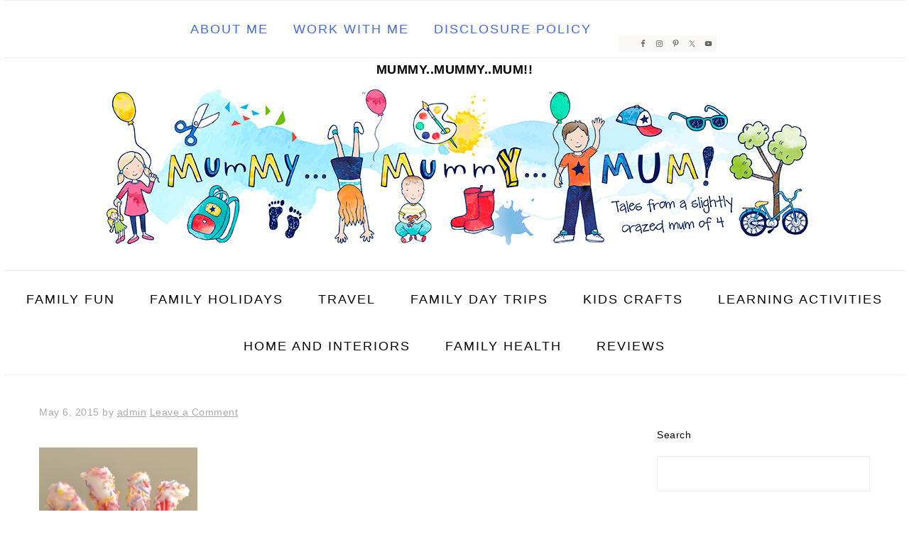

--- FILE ---
content_type: text/html; charset=UTF-8
request_url: https://www.mummymummymum.com/making-a-party-extra-special-balloon-time/dsc_0030-8/
body_size: 16952
content:
<!DOCTYPE html>
<html lang="en-GB">
<head >
<meta charset="UTF-8" />
<meta name="viewport" content="width=device-width, initial-scale=1" />
<meta name='robots' content='index, follow, max-image-preview:large, max-snippet:-1, max-video-preview:-1' />

	<!-- This site is optimized with the Yoast SEO plugin v26.7 - https://yoast.com/wordpress/plugins/seo/ -->
	<link rel="canonical" href="https://www.mummymummymum.com/making-a-party-extra-special-balloon-time/dsc_0030-8/" />
	<meta property="og:locale" content="en_GB" />
	<meta property="og:type" content="article" />
	<meta property="og:url" content="https://www.mummymummymum.com/making-a-party-extra-special-balloon-time/dsc_0030-8/" />
	<meta property="og:site_name" content="Mummy..Mummy..MUM!!" />
	<meta property="article:publisher" content="https://www.facebook.com/mummymummymum" />
	<meta property="article:modified_time" content="2015-05-06T10:09:22+00:00" />
	<meta property="og:image" content="https://www.mummymummymum.com/making-a-party-extra-special-balloon-time/dsc_0030-8" />
	<meta property="og:image:width" content="476" />
	<meta property="og:image:height" content="640" />
	<meta property="og:image:type" content="image/jpeg" />
	<meta name="twitter:card" content="summary_large_image" />
	<meta name="twitter:site" content="@emvanstone" />
	<script type="application/ld+json" class="yoast-schema-graph">{"@context":"https://schema.org","@graph":[{"@type":"WebPage","@id":"https://www.mummymummymum.com/making-a-party-extra-special-balloon-time/dsc_0030-8/","url":"https://www.mummymummymum.com/making-a-party-extra-special-balloon-time/dsc_0030-8/","name":"","isPartOf":{"@id":"https://www.mummymummymum.com/#website"},"primaryImageOfPage":{"@id":"https://www.mummymummymum.com/making-a-party-extra-special-balloon-time/dsc_0030-8/#primaryimage"},"image":{"@id":"https://www.mummymummymum.com/making-a-party-extra-special-balloon-time/dsc_0030-8/#primaryimage"},"thumbnailUrl":"https://www.mummymummymum.com/wp-content/uploads/2015/05/DSC_0030.jpg","datePublished":"2015-05-06T10:06:09+00:00","dateModified":"2015-05-06T10:09:22+00:00","breadcrumb":{"@id":"https://www.mummymummymum.com/making-a-party-extra-special-balloon-time/dsc_0030-8/#breadcrumb"},"inLanguage":"en-GB","potentialAction":[{"@type":"ReadAction","target":["https://www.mummymummymum.com/making-a-party-extra-special-balloon-time/dsc_0030-8/"]}]},{"@type":"ImageObject","inLanguage":"en-GB","@id":"https://www.mummymummymum.com/making-a-party-extra-special-balloon-time/dsc_0030-8/#primaryimage","url":"https://www.mummymummymum.com/wp-content/uploads/2015/05/DSC_0030.jpg","contentUrl":"https://www.mummymummymum.com/wp-content/uploads/2015/05/DSC_0030.jpg","width":476,"height":640},{"@type":"BreadcrumbList","@id":"https://www.mummymummymum.com/making-a-party-extra-special-balloon-time/dsc_0030-8/#breadcrumb","itemListElement":[{"@type":"ListItem","position":1,"name":"Home","item":"https://www.mummymummymum.com/"},{"@type":"ListItem","position":2,"name":"Making a party extra special with Balloon Time","item":"https://www.mummymummymum.com/making-a-party-extra-special-balloon-time/"}]},{"@type":"WebSite","@id":"https://www.mummymummymum.com/#website","url":"https://www.mummymummymum.com/","name":"Mummy..Mummy..MUM!!","description":"Play, learning and life with four children!","potentialAction":[{"@type":"SearchAction","target":{"@type":"EntryPoint","urlTemplate":"https://www.mummymummymum.com/?s={search_term_string}"},"query-input":{"@type":"PropertyValueSpecification","valueRequired":true,"valueName":"search_term_string"}}],"inLanguage":"en-GB"}]}</script>
	<!-- / Yoast SEO plugin. -->


<link rel='dns-prefetch' href='//fonts.googleapis.com' />
<link href='https://fonts.gstatic.com' crossorigin rel='preconnect' />
<link rel="alternate" type="application/rss+xml" title="Mummy..Mummy..MUM!! &raquo; Feed" href="https://www.mummymummymum.com/feed/" />
<link rel="alternate" type="application/rss+xml" title="Mummy..Mummy..MUM!! &raquo; Comments Feed" href="https://www.mummymummymum.com/comments/feed/" />
<link rel="alternate" type="application/rss+xml" title="Mummy..Mummy..MUM!! &raquo;  Comments Feed" href="https://www.mummymummymum.com/making-a-party-extra-special-balloon-time/dsc_0030-8/feed/" />
<link rel="alternate" title="oEmbed (JSON)" type="application/json+oembed" href="https://www.mummymummymum.com/wp-json/oembed/1.0/embed?url=https%3A%2F%2Fwww.mummymummymum.com%2Fmaking-a-party-extra-special-balloon-time%2Fdsc_0030-8%2F" />
<link rel="alternate" title="oEmbed (XML)" type="text/xml+oembed" href="https://www.mummymummymum.com/wp-json/oembed/1.0/embed?url=https%3A%2F%2Fwww.mummymummymum.com%2Fmaking-a-party-extra-special-balloon-time%2Fdsc_0030-8%2F&#038;format=xml" />
<style id='wp-img-auto-sizes-contain-inline-css' type='text/css'>
img:is([sizes=auto i],[sizes^="auto," i]){contain-intrinsic-size:3000px 1500px}
/*# sourceURL=wp-img-auto-sizes-contain-inline-css */
</style>
<link rel='stylesheet' id='genesis-simple-share-plugin-css-css' href='https://www.mummymummymum.com/wp-content/plugins/genesis-simple-share/assets/css/share.min.css?ver=0.1.0' type='text/css' media='all' />
<link rel='stylesheet' id='genesis-simple-share-genericons-css-css' href='https://www.mummymummymum.com/wp-content/plugins/genesis-simple-share/assets/css/genericons.min.css?ver=0.1.0' type='text/css' media='all' />
<link rel='stylesheet' id='foodie-pro-theme-css' href='https://www.mummymummymum.com/wp-content/themes/foodiepro-v430/style.css?ver=4.3.0' type='text/css' media='all' />
<style id='foodie-pro-theme-inline-css' type='text/css'>
body, .site-description, .sidebar .featured-content .entry-title{font-family:"Muli","Helvetica Neue",sans-serif;font-size:18px;}.genesis-nav-menu{font-family:"Karla","Helvetica Neue",sans-serif;}h1, h2, h3, h4, h5, h6, .site-title, .entry-title, .widgettitle{font-family:"Karla","Helvetica Neue",sans-serif;font-weight:600;}.entry-title{font-family:"Karla","Helvetica Neue",sans-serif;}.button, .button-secondary, button, input[type="button"], input[type="reset"], input[type="submit"], a.more-link, .more-from-category a{font-family:"Karla","Helvetica Neue",sans-serif;}
/*# sourceURL=foodie-pro-theme-inline-css */
</style>
<style id='wp-block-library-inline-css' type='text/css'>
:root{--wp-block-synced-color:#7a00df;--wp-block-synced-color--rgb:122,0,223;--wp-bound-block-color:var(--wp-block-synced-color);--wp-editor-canvas-background:#ddd;--wp-admin-theme-color:#007cba;--wp-admin-theme-color--rgb:0,124,186;--wp-admin-theme-color-darker-10:#006ba1;--wp-admin-theme-color-darker-10--rgb:0,107,160.5;--wp-admin-theme-color-darker-20:#005a87;--wp-admin-theme-color-darker-20--rgb:0,90,135;--wp-admin-border-width-focus:2px}@media (min-resolution:192dpi){:root{--wp-admin-border-width-focus:1.5px}}.wp-element-button{cursor:pointer}:root .has-very-light-gray-background-color{background-color:#eee}:root .has-very-dark-gray-background-color{background-color:#313131}:root .has-very-light-gray-color{color:#eee}:root .has-very-dark-gray-color{color:#313131}:root .has-vivid-green-cyan-to-vivid-cyan-blue-gradient-background{background:linear-gradient(135deg,#00d084,#0693e3)}:root .has-purple-crush-gradient-background{background:linear-gradient(135deg,#34e2e4,#4721fb 50%,#ab1dfe)}:root .has-hazy-dawn-gradient-background{background:linear-gradient(135deg,#faaca8,#dad0ec)}:root .has-subdued-olive-gradient-background{background:linear-gradient(135deg,#fafae1,#67a671)}:root .has-atomic-cream-gradient-background{background:linear-gradient(135deg,#fdd79a,#004a59)}:root .has-nightshade-gradient-background{background:linear-gradient(135deg,#330968,#31cdcf)}:root .has-midnight-gradient-background{background:linear-gradient(135deg,#020381,#2874fc)}:root{--wp--preset--font-size--normal:16px;--wp--preset--font-size--huge:42px}.has-regular-font-size{font-size:1em}.has-larger-font-size{font-size:2.625em}.has-normal-font-size{font-size:var(--wp--preset--font-size--normal)}.has-huge-font-size{font-size:var(--wp--preset--font-size--huge)}.has-text-align-center{text-align:center}.has-text-align-left{text-align:left}.has-text-align-right{text-align:right}.has-fit-text{white-space:nowrap!important}#end-resizable-editor-section{display:none}.aligncenter{clear:both}.items-justified-left{justify-content:flex-start}.items-justified-center{justify-content:center}.items-justified-right{justify-content:flex-end}.items-justified-space-between{justify-content:space-between}.screen-reader-text{border:0;clip-path:inset(50%);height:1px;margin:-1px;overflow:hidden;padding:0;position:absolute;width:1px;word-wrap:normal!important}.screen-reader-text:focus{background-color:#ddd;clip-path:none;color:#444;display:block;font-size:1em;height:auto;left:5px;line-height:normal;padding:15px 23px 14px;text-decoration:none;top:5px;width:auto;z-index:100000}html :where(.has-border-color){border-style:solid}html :where([style*=border-top-color]){border-top-style:solid}html :where([style*=border-right-color]){border-right-style:solid}html :where([style*=border-bottom-color]){border-bottom-style:solid}html :where([style*=border-left-color]){border-left-style:solid}html :where([style*=border-width]){border-style:solid}html :where([style*=border-top-width]){border-top-style:solid}html :where([style*=border-right-width]){border-right-style:solid}html :where([style*=border-bottom-width]){border-bottom-style:solid}html :where([style*=border-left-width]){border-left-style:solid}html :where(img[class*=wp-image-]){height:auto;max-width:100%}:where(figure){margin:0 0 1em}html :where(.is-position-sticky){--wp-admin--admin-bar--position-offset:var(--wp-admin--admin-bar--height,0px)}@media screen and (max-width:600px){html :where(.is-position-sticky){--wp-admin--admin-bar--position-offset:0px}}

/*# sourceURL=wp-block-library-inline-css */
</style><style id='wp-block-heading-inline-css' type='text/css'>
h1:where(.wp-block-heading).has-background,h2:where(.wp-block-heading).has-background,h3:where(.wp-block-heading).has-background,h4:where(.wp-block-heading).has-background,h5:where(.wp-block-heading).has-background,h6:where(.wp-block-heading).has-background{padding:1.25em 2.375em}h1.has-text-align-left[style*=writing-mode]:where([style*=vertical-lr]),h1.has-text-align-right[style*=writing-mode]:where([style*=vertical-rl]),h2.has-text-align-left[style*=writing-mode]:where([style*=vertical-lr]),h2.has-text-align-right[style*=writing-mode]:where([style*=vertical-rl]),h3.has-text-align-left[style*=writing-mode]:where([style*=vertical-lr]),h3.has-text-align-right[style*=writing-mode]:where([style*=vertical-rl]),h4.has-text-align-left[style*=writing-mode]:where([style*=vertical-lr]),h4.has-text-align-right[style*=writing-mode]:where([style*=vertical-rl]),h5.has-text-align-left[style*=writing-mode]:where([style*=vertical-lr]),h5.has-text-align-right[style*=writing-mode]:where([style*=vertical-rl]),h6.has-text-align-left[style*=writing-mode]:where([style*=vertical-lr]),h6.has-text-align-right[style*=writing-mode]:where([style*=vertical-rl]){rotate:180deg}
/*# sourceURL=https://www.mummymummymum.com/wp-includes/blocks/heading/style.min.css */
</style>
<style id='wp-block-latest-posts-inline-css' type='text/css'>
.wp-block-latest-posts{box-sizing:border-box}.wp-block-latest-posts.alignleft{margin-right:2em}.wp-block-latest-posts.alignright{margin-left:2em}.wp-block-latest-posts.wp-block-latest-posts__list{list-style:none}.wp-block-latest-posts.wp-block-latest-posts__list li{clear:both;overflow-wrap:break-word}.wp-block-latest-posts.is-grid{display:flex;flex-wrap:wrap}.wp-block-latest-posts.is-grid li{margin:0 1.25em 1.25em 0;width:100%}@media (min-width:600px){.wp-block-latest-posts.columns-2 li{width:calc(50% - .625em)}.wp-block-latest-posts.columns-2 li:nth-child(2n){margin-right:0}.wp-block-latest-posts.columns-3 li{width:calc(33.33333% - .83333em)}.wp-block-latest-posts.columns-3 li:nth-child(3n){margin-right:0}.wp-block-latest-posts.columns-4 li{width:calc(25% - .9375em)}.wp-block-latest-posts.columns-4 li:nth-child(4n){margin-right:0}.wp-block-latest-posts.columns-5 li{width:calc(20% - 1em)}.wp-block-latest-posts.columns-5 li:nth-child(5n){margin-right:0}.wp-block-latest-posts.columns-6 li{width:calc(16.66667% - 1.04167em)}.wp-block-latest-posts.columns-6 li:nth-child(6n){margin-right:0}}:root :where(.wp-block-latest-posts.is-grid){padding:0}:root :where(.wp-block-latest-posts.wp-block-latest-posts__list){padding-left:0}.wp-block-latest-posts__post-author,.wp-block-latest-posts__post-date{display:block;font-size:.8125em}.wp-block-latest-posts__post-excerpt,.wp-block-latest-posts__post-full-content{margin-bottom:1em;margin-top:.5em}.wp-block-latest-posts__featured-image a{display:inline-block}.wp-block-latest-posts__featured-image img{height:auto;max-width:100%;width:auto}.wp-block-latest-posts__featured-image.alignleft{float:left;margin-right:1em}.wp-block-latest-posts__featured-image.alignright{float:right;margin-left:1em}.wp-block-latest-posts__featured-image.aligncenter{margin-bottom:1em;text-align:center}
/*# sourceURL=https://www.mummymummymum.com/wp-includes/blocks/latest-posts/style.min.css */
</style>
<style id='wp-block-search-inline-css' type='text/css'>
.wp-block-search__button{margin-left:10px;word-break:normal}.wp-block-search__button.has-icon{line-height:0}.wp-block-search__button svg{height:1.25em;min-height:24px;min-width:24px;width:1.25em;fill:currentColor;vertical-align:text-bottom}:where(.wp-block-search__button){border:1px solid #ccc;padding:6px 10px}.wp-block-search__inside-wrapper{display:flex;flex:auto;flex-wrap:nowrap;max-width:100%}.wp-block-search__label{width:100%}.wp-block-search.wp-block-search__button-only .wp-block-search__button{box-sizing:border-box;display:flex;flex-shrink:0;justify-content:center;margin-left:0;max-width:100%}.wp-block-search.wp-block-search__button-only .wp-block-search__inside-wrapper{min-width:0!important;transition-property:width}.wp-block-search.wp-block-search__button-only .wp-block-search__input{flex-basis:100%;transition-duration:.3s}.wp-block-search.wp-block-search__button-only.wp-block-search__searchfield-hidden,.wp-block-search.wp-block-search__button-only.wp-block-search__searchfield-hidden .wp-block-search__inside-wrapper{overflow:hidden}.wp-block-search.wp-block-search__button-only.wp-block-search__searchfield-hidden .wp-block-search__input{border-left-width:0!important;border-right-width:0!important;flex-basis:0;flex-grow:0;margin:0;min-width:0!important;padding-left:0!important;padding-right:0!important;width:0!important}:where(.wp-block-search__input){appearance:none;border:1px solid #949494;flex-grow:1;font-family:inherit;font-size:inherit;font-style:inherit;font-weight:inherit;letter-spacing:inherit;line-height:inherit;margin-left:0;margin-right:0;min-width:3rem;padding:8px;text-decoration:unset!important;text-transform:inherit}:where(.wp-block-search__button-inside .wp-block-search__inside-wrapper){background-color:#fff;border:1px solid #949494;box-sizing:border-box;padding:4px}:where(.wp-block-search__button-inside .wp-block-search__inside-wrapper) .wp-block-search__input{border:none;border-radius:0;padding:0 4px}:where(.wp-block-search__button-inside .wp-block-search__inside-wrapper) .wp-block-search__input:focus{outline:none}:where(.wp-block-search__button-inside .wp-block-search__inside-wrapper) :where(.wp-block-search__button){padding:4px 8px}.wp-block-search.aligncenter .wp-block-search__inside-wrapper{margin:auto}.wp-block[data-align=right] .wp-block-search.wp-block-search__button-only .wp-block-search__inside-wrapper{float:right}
/*# sourceURL=https://www.mummymummymum.com/wp-includes/blocks/search/style.min.css */
</style>
<style id='wp-block-paragraph-inline-css' type='text/css'>
.is-small-text{font-size:.875em}.is-regular-text{font-size:1em}.is-large-text{font-size:2.25em}.is-larger-text{font-size:3em}.has-drop-cap:not(:focus):first-letter{float:left;font-size:8.4em;font-style:normal;font-weight:100;line-height:.68;margin:.05em .1em 0 0;text-transform:uppercase}body.rtl .has-drop-cap:not(:focus):first-letter{float:none;margin-left:.1em}p.has-drop-cap.has-background{overflow:hidden}:root :where(p.has-background){padding:1.25em 2.375em}:where(p.has-text-color:not(.has-link-color)) a{color:inherit}p.has-text-align-left[style*="writing-mode:vertical-lr"],p.has-text-align-right[style*="writing-mode:vertical-rl"]{rotate:180deg}
.is-style-paragraph-right-arrow a::after { content: " →"; position: relative; margin-left: 0; }
.is-style-paragraph-external-arrow a::after { content: " ↗"; position: relative; margin-left: 0; }
/*# sourceURL=wp-block-paragraph-inline-css */
</style>
<style id='global-styles-inline-css' type='text/css'>
:root{--wp--preset--aspect-ratio--square: 1;--wp--preset--aspect-ratio--4-3: 4/3;--wp--preset--aspect-ratio--3-4: 3/4;--wp--preset--aspect-ratio--3-2: 3/2;--wp--preset--aspect-ratio--2-3: 2/3;--wp--preset--aspect-ratio--16-9: 16/9;--wp--preset--aspect-ratio--9-16: 9/16;--wp--preset--color--black: #000000;--wp--preset--color--cyan-bluish-gray: #abb8c3;--wp--preset--color--white: #ffffff;--wp--preset--color--pale-pink: #f78da7;--wp--preset--color--vivid-red: #cf2e2e;--wp--preset--color--luminous-vivid-orange: #ff6900;--wp--preset--color--luminous-vivid-amber: #fcb900;--wp--preset--color--light-green-cyan: #7bdcb5;--wp--preset--color--vivid-green-cyan: #00d084;--wp--preset--color--pale-cyan-blue: #8ed1fc;--wp--preset--color--vivid-cyan-blue: #0693e3;--wp--preset--color--vivid-purple: #9b51e0;--wp--preset--gradient--vivid-cyan-blue-to-vivid-purple: linear-gradient(135deg,rgb(6,147,227) 0%,rgb(155,81,224) 100%);--wp--preset--gradient--light-green-cyan-to-vivid-green-cyan: linear-gradient(135deg,rgb(122,220,180) 0%,rgb(0,208,130) 100%);--wp--preset--gradient--luminous-vivid-amber-to-luminous-vivid-orange: linear-gradient(135deg,rgb(252,185,0) 0%,rgb(255,105,0) 100%);--wp--preset--gradient--luminous-vivid-orange-to-vivid-red: linear-gradient(135deg,rgb(255,105,0) 0%,rgb(207,46,46) 100%);--wp--preset--gradient--very-light-gray-to-cyan-bluish-gray: linear-gradient(135deg,rgb(238,238,238) 0%,rgb(169,184,195) 100%);--wp--preset--gradient--cool-to-warm-spectrum: linear-gradient(135deg,rgb(74,234,220) 0%,rgb(151,120,209) 20%,rgb(207,42,186) 40%,rgb(238,44,130) 60%,rgb(251,105,98) 80%,rgb(254,248,76) 100%);--wp--preset--gradient--blush-light-purple: linear-gradient(135deg,rgb(255,206,236) 0%,rgb(152,150,240) 100%);--wp--preset--gradient--blush-bordeaux: linear-gradient(135deg,rgb(254,205,165) 0%,rgb(254,45,45) 50%,rgb(107,0,62) 100%);--wp--preset--gradient--luminous-dusk: linear-gradient(135deg,rgb(255,203,112) 0%,rgb(199,81,192) 50%,rgb(65,88,208) 100%);--wp--preset--gradient--pale-ocean: linear-gradient(135deg,rgb(255,245,203) 0%,rgb(182,227,212) 50%,rgb(51,167,181) 100%);--wp--preset--gradient--electric-grass: linear-gradient(135deg,rgb(202,248,128) 0%,rgb(113,206,126) 100%);--wp--preset--gradient--midnight: linear-gradient(135deg,rgb(2,3,129) 0%,rgb(40,116,252) 100%);--wp--preset--font-size--small: 13px;--wp--preset--font-size--medium: 20px;--wp--preset--font-size--large: 36px;--wp--preset--font-size--x-large: 42px;--wp--preset--spacing--20: 0.44rem;--wp--preset--spacing--30: 0.67rem;--wp--preset--spacing--40: 1rem;--wp--preset--spacing--50: 1.5rem;--wp--preset--spacing--60: 2.25rem;--wp--preset--spacing--70: 3.38rem;--wp--preset--spacing--80: 5.06rem;--wp--preset--shadow--natural: 6px 6px 9px rgba(0, 0, 0, 0.2);--wp--preset--shadow--deep: 12px 12px 50px rgba(0, 0, 0, 0.4);--wp--preset--shadow--sharp: 6px 6px 0px rgba(0, 0, 0, 0.2);--wp--preset--shadow--outlined: 6px 6px 0px -3px rgb(255, 255, 255), 6px 6px rgb(0, 0, 0);--wp--preset--shadow--crisp: 6px 6px 0px rgb(0, 0, 0);}:where(.is-layout-flex){gap: 0.5em;}:where(.is-layout-grid){gap: 0.5em;}body .is-layout-flex{display: flex;}.is-layout-flex{flex-wrap: wrap;align-items: center;}.is-layout-flex > :is(*, div){margin: 0;}body .is-layout-grid{display: grid;}.is-layout-grid > :is(*, div){margin: 0;}:where(.wp-block-columns.is-layout-flex){gap: 2em;}:where(.wp-block-columns.is-layout-grid){gap: 2em;}:where(.wp-block-post-template.is-layout-flex){gap: 1.25em;}:where(.wp-block-post-template.is-layout-grid){gap: 1.25em;}.has-black-color{color: var(--wp--preset--color--black) !important;}.has-cyan-bluish-gray-color{color: var(--wp--preset--color--cyan-bluish-gray) !important;}.has-white-color{color: var(--wp--preset--color--white) !important;}.has-pale-pink-color{color: var(--wp--preset--color--pale-pink) !important;}.has-vivid-red-color{color: var(--wp--preset--color--vivid-red) !important;}.has-luminous-vivid-orange-color{color: var(--wp--preset--color--luminous-vivid-orange) !important;}.has-luminous-vivid-amber-color{color: var(--wp--preset--color--luminous-vivid-amber) !important;}.has-light-green-cyan-color{color: var(--wp--preset--color--light-green-cyan) !important;}.has-vivid-green-cyan-color{color: var(--wp--preset--color--vivid-green-cyan) !important;}.has-pale-cyan-blue-color{color: var(--wp--preset--color--pale-cyan-blue) !important;}.has-vivid-cyan-blue-color{color: var(--wp--preset--color--vivid-cyan-blue) !important;}.has-vivid-purple-color{color: var(--wp--preset--color--vivid-purple) !important;}.has-black-background-color{background-color: var(--wp--preset--color--black) !important;}.has-cyan-bluish-gray-background-color{background-color: var(--wp--preset--color--cyan-bluish-gray) !important;}.has-white-background-color{background-color: var(--wp--preset--color--white) !important;}.has-pale-pink-background-color{background-color: var(--wp--preset--color--pale-pink) !important;}.has-vivid-red-background-color{background-color: var(--wp--preset--color--vivid-red) !important;}.has-luminous-vivid-orange-background-color{background-color: var(--wp--preset--color--luminous-vivid-orange) !important;}.has-luminous-vivid-amber-background-color{background-color: var(--wp--preset--color--luminous-vivid-amber) !important;}.has-light-green-cyan-background-color{background-color: var(--wp--preset--color--light-green-cyan) !important;}.has-vivid-green-cyan-background-color{background-color: var(--wp--preset--color--vivid-green-cyan) !important;}.has-pale-cyan-blue-background-color{background-color: var(--wp--preset--color--pale-cyan-blue) !important;}.has-vivid-cyan-blue-background-color{background-color: var(--wp--preset--color--vivid-cyan-blue) !important;}.has-vivid-purple-background-color{background-color: var(--wp--preset--color--vivid-purple) !important;}.has-black-border-color{border-color: var(--wp--preset--color--black) !important;}.has-cyan-bluish-gray-border-color{border-color: var(--wp--preset--color--cyan-bluish-gray) !important;}.has-white-border-color{border-color: var(--wp--preset--color--white) !important;}.has-pale-pink-border-color{border-color: var(--wp--preset--color--pale-pink) !important;}.has-vivid-red-border-color{border-color: var(--wp--preset--color--vivid-red) !important;}.has-luminous-vivid-orange-border-color{border-color: var(--wp--preset--color--luminous-vivid-orange) !important;}.has-luminous-vivid-amber-border-color{border-color: var(--wp--preset--color--luminous-vivid-amber) !important;}.has-light-green-cyan-border-color{border-color: var(--wp--preset--color--light-green-cyan) !important;}.has-vivid-green-cyan-border-color{border-color: var(--wp--preset--color--vivid-green-cyan) !important;}.has-pale-cyan-blue-border-color{border-color: var(--wp--preset--color--pale-cyan-blue) !important;}.has-vivid-cyan-blue-border-color{border-color: var(--wp--preset--color--vivid-cyan-blue) !important;}.has-vivid-purple-border-color{border-color: var(--wp--preset--color--vivid-purple) !important;}.has-vivid-cyan-blue-to-vivid-purple-gradient-background{background: var(--wp--preset--gradient--vivid-cyan-blue-to-vivid-purple) !important;}.has-light-green-cyan-to-vivid-green-cyan-gradient-background{background: var(--wp--preset--gradient--light-green-cyan-to-vivid-green-cyan) !important;}.has-luminous-vivid-amber-to-luminous-vivid-orange-gradient-background{background: var(--wp--preset--gradient--luminous-vivid-amber-to-luminous-vivid-orange) !important;}.has-luminous-vivid-orange-to-vivid-red-gradient-background{background: var(--wp--preset--gradient--luminous-vivid-orange-to-vivid-red) !important;}.has-very-light-gray-to-cyan-bluish-gray-gradient-background{background: var(--wp--preset--gradient--very-light-gray-to-cyan-bluish-gray) !important;}.has-cool-to-warm-spectrum-gradient-background{background: var(--wp--preset--gradient--cool-to-warm-spectrum) !important;}.has-blush-light-purple-gradient-background{background: var(--wp--preset--gradient--blush-light-purple) !important;}.has-blush-bordeaux-gradient-background{background: var(--wp--preset--gradient--blush-bordeaux) !important;}.has-luminous-dusk-gradient-background{background: var(--wp--preset--gradient--luminous-dusk) !important;}.has-pale-ocean-gradient-background{background: var(--wp--preset--gradient--pale-ocean) !important;}.has-electric-grass-gradient-background{background: var(--wp--preset--gradient--electric-grass) !important;}.has-midnight-gradient-background{background: var(--wp--preset--gradient--midnight) !important;}.has-small-font-size{font-size: var(--wp--preset--font-size--small) !important;}.has-medium-font-size{font-size: var(--wp--preset--font-size--medium) !important;}.has-large-font-size{font-size: var(--wp--preset--font-size--large) !important;}.has-x-large-font-size{font-size: var(--wp--preset--font-size--x-large) !important;}
/*# sourceURL=global-styles-inline-css */
</style>

<style id='classic-theme-styles-inline-css' type='text/css'>
/*! This file is auto-generated */
.wp-block-button__link{color:#fff;background-color:#32373c;border-radius:9999px;box-shadow:none;text-decoration:none;padding:calc(.667em + 2px) calc(1.333em + 2px);font-size:1.125em}.wp-block-file__button{background:#32373c;color:#fff;text-decoration:none}
/*# sourceURL=/wp-includes/css/classic-themes.min.css */
</style>
<style id='feast-global-styles-inline-css' type='text/css'>
.feast-plugin a {
	word-break: break-word;
}
.feast-plugin ul.menu a {
	word-break: initial;
}
	p.is-variation-fancy-text {
		font-style: italic;
		margin: 0 0 16px 0 !important;
	}
	p.is-variation-fancy-text + *:not(div),
	.wp-block-group__inner-container p.is-variation-fancy-text:first-child {
		margin-top: 0 !important;
	}
button.feast-submenu-toggle {
	display: none;
	background: transparent;
	border: 1px solid #424242;
	border-radius: 0;
	box-shadow: none;
	padding: 0;
	outline: none;
	cursor: pointer;
	position: absolute;
	line-height: 0;
	right: 0;
	top: 3px;
	width: 42px;
	height: 42px;
	justify-content: center;
	align-items: center;
}
button.feast-submenu-toggle svg {
	width: 20px;
	height: 20px;
}
@media(max-width:1199px) {
	button.feast-submenu-toggle {
		display: flex;
	}
	.mmm-content ul li.menu-item-has-children {
		position: relative;
	}
	.mmm-content ul li.menu-item-has-children > a {
		display: inline-block;
		margin-top: 12px;
		margin-bottom: 12px;
		width: 100%;
		padding-right: 48px;
	}
	.mmm-content ul li.menu-item-has-children > ul.sub-menu {
		display: none;
	}
	.mmm-content ul li.menu-item-has-children.open > ul.sub-menu {
		display: block;
	}
	.mmm-content ul li.menu-item-has-children.open > button svg {
		transform: rotate(180deg);
	}
}
.single .content a,
.category .content a,
.feast-modern-category-layout a,
aside a, 
.site-footer a {
	text-decoration: underline;
}
.feast-social-media {
	display: flex;
	flex-wrap: wrap;
	align-items: center;
	justify-content: center;
	column-gap: 18px;
	row-gap: 9px;
	width: 100%;
	padding: 27px 0;
}
.feast-social-media.feast-social-media--align-left {
	justify-content: flex-start;
}
.feast-social-media.feast-social-media--align-right {
	justify-content: flex-end;
}
.feast-social-media a {
	display: flex;
	align-items: center;
	justify-content: center;
	padding: 12px;
}
@media(max-width:600px) {
	.feast-social-media a {
		min-height: 50px;
		min-width: 50px;
	}
}
.feast-ai-buttons-block {
	display: block;
	width: 100%;
}
.feast-ai-buttons-block .wp-block-buttons {
	display: flex;
	flex-wrap: wrap;
	gap: 12px;
	width: 100%;
}
.feast-ai-buttons-block--align-center .wp-block-buttons {
	justify-content: center;
}
.feast-ai-buttons-block--align-right .wp-block-buttons {
	justify-content: flex-end;
}
.feast-ai-buttons-block .wp-block-buttons .wp-block-button {
	flex-basis: 0;
	flex-grow: 1;
}
.feast-ai-buttons-block .wp-block-buttons .wp-block-button .wp-block-button__link {
	white-space: nowrap;
}
@media(max-width:600px) {
	.feast-ai-buttons-block .wp-block-buttons .wp-block-button {
		flex-basis: 40%;
	}
}		
.site-container .is-style-full-width-feature-wrapper,
.site-container .is-style-full-width-feature-wrapper-cta,
.site-container .is-style-full-width-slanted {
	margin: var(--feast-spacing-xl, 27px) auto;
	padding: clamp(20px, calc(1.25rem + ((1vw - 6px) * 2.1429)), 32px) 0;
	box-shadow: 0 0 0 100vmax var(--global-palette7, #f2f2f2);
	-webkit-clip-path: inset(0 -100vmax);
	clip-path: inset(0 -100vmax);
}
.site-container .is-style-full-width-feature-wrapper,
.site-container .is-style-full-width-feature-wrapper-cta,
.site-container .is-style-full-width-slanted {
	background-color: var(--global-palette7, #f2f2f2);
}
.site-container .sidebar .is-style-full-width-feature-wrapper,
.site-container .sidebar .is-style-full-width-feature-wrapper-cta,
.site-container .sidebar .is-style-full-width-slanted {
	box-shadow: none;
	-webkit-clip-path: none;
	clip-path: none;
	background-color: var(--global-palette7, #f2f2f2);
}
.site-container .sidebar .is-style-full-width-feature-wrapper > *:first-child,
.site-container .sidebar .is-style-full-width-feature-wrapper-cta > *:first-child,
.site-container .sidebar .is-style-full-width-slanted > *:first-child {
	margin-top: 0;
}
.feast-remove-top-padding {
	padding-top: 0 !important;
}
.feast-remove-bottom-padding {
	padding-bottom: 0 !important;
}
.feast-remove-top-margin {
	margin-top: 0 !important;
}
.feast-remove-bottom-margin {
	margin-bottom: 0 !important;
}
.z-10 {
	position: relative;
	z-index: 10;
}
body h1,
body h2,
body h3,
body h4,
body h5,
body h6 {
	line-height: 1.2;
}
.wp-block-media-text.is-variation-media-text-sidebar-bio {
	display: flex;
	flex-direction: column;
	row-gap: 4px;
}
.wp-block-media-text.is-variation-media-text-sidebar-bio .wp-block-media-text__media {
	display: flex;
	justify-content: center;
}
.wp-block-media-text.is-variation-media-text-sidebar-bio .wp-block-media-text__media img {
	border-radius: 1000px;
}
.wp-block-media-text.is-variation-media-text-sidebar-bio .wp-block-media-text__content {
	padding: 16px 24px 28px;
	margin: 0;
	display: flex;
	flex-direction: column;
	gap: 10px;
	box-sizing: border-box;
}
.wp-block-media-text.is-variation-media-text-sidebar-bio .wp-block-media-text__content h3,
.wp-block-media-text.is-variation-media-text-sidebar-bio .wp-block-media-text__content h2 {
	font-size: 1.625em;
}
.wp-block-media-text.is-variation-media-text-sidebar-bio .wp-block-media-text__content * {
	margin: 0;
	max-width: 100%;
}
.wp-block-media-text.is-variation-media-text-sidebar-bio .wp-block-media-text__content p {
	line-height: 1.5;
}
@media only screen and (max-width: 335px) {
	.site-inner {
		padding-left: 0;
		padding-right: 0;
	}
}
@media only screen and (max-width:1023px) {
	.feast-layout--modern-footer {
		padding-left: 5%;
		padding-right: 5%;
	}
}
@media only screen and (max-width: 600px) {
	.site-container .feast-layout--modern-footer .is-style-full-width-feature-wrapper,
	.site-container .feast-layout--modern-footer .is-style-full-width-feature-wrapper-cta,
	.site-container .feast-layout--modern-footer .is-style-full-width-slanted,
	.site-container .feast-layout--modern-footer .is-style-full-width-custom-background-feature-wrapper {
		margin: var(--feast-spacing-xl, 27px) -5%;
	}
}
a.wprm-recipe-jump:hover {
	opacity: 1.0 !important;
}
.wp-block-media-text.is-variation-media-text-sidebar-bio .wp-block-media-text__media img {
	border-radius: 178px;
	aspect-ratio: 1 / 1;
	object-fit: cover;
}
.feast-modern-category-layout {
	text-align: initial;
}
.feast-jump-to-buttons .wp-block-button__link svg path {
	fill: #fff;
}
h1,
h2,
h3,
h4,
h5,
h6,
div, 
.wp-block-group {
	scroll-margin-top: 80px;
}
body .fsri-list .listing-item {padding:;background-color:;}body .fsri-title {letter-spacing: ;}body .feast-recipe-index .fsri-list {column-gap:;row-gap:;}body .feast-category-index-list > li { padding:; }body .fsci-title,body .entry-content a .fsci-title {padding:;letter-spacing: ;}body .feast-category-index .feast-category-index-list {column-gap:;row-gap:;}body .feastmobilenavbar,
body .desktop-inline-modern-menu ul {
	overflow: visible;
	contain: initial;
}
.feastmobilenavbar ul.menu > .menu-item {
	position: relative;
}
.feastmobilenavbar ul.menu > .menu-item:hover > .sub-menu,
.feastmobilenavbar ul.menu > .menu-item:focus-within > .sub-menu {
	left: 0;
	opacity: 1;
}
.feastmobilenavbar .menu-item-has-children .sub-menu {
	background: #fff;
	left: -9999px;
	top: 100%;
	opacity: 0;
	border-radius: 5px;
	box-shadow: 0 5px 10px rgba(0,0,0,0.15);
	padding: 10px 0;
	position: absolute;
	width: auto;
	min-width: 200px;
	z-index: 99;
	display: flex;
	flex-direction: column;
	row-gap: 0;
	height: auto;
	margin: 0;
}
.feastmobilenavbar .menu-item-has-children .sub-menu > .menu-item {
	width: 100%;
	display: block;
	clear: both;
	border-top: none !important;
	min-height: 0 !important;
	max-width: none;
	text-align: left;
}
.feastmobilenavbar .menu-item-has-children .sub-menu > .menu-item a {
	width: 100%;
	background: transparent;
	padding: 8px 30px 8px 20px;
	position: relative;
	white-space: nowrap;
	display: block;
}
@media(max-width:768px) {
	.menu-item-has-children .sub-menu {
		left: auto;
		opacity: 1;
		position: relative;
		width: 100%;
		border-radius: 0;
		box-shadow: none;
		padding: 0;
		display: none;
	}
}.wp-block-media-text {
	row-gap: var(--global-md-spacing, 22px);
}
	.wp-block-group {
	margin-top: var(--global-md-spacing, 1.5rem);
	margin-bottom: var(--global-md-spacing, 1.5rem);
}

/*# sourceURL=feast-global-styles-inline-css */
</style>

<link rel='stylesheet' id='simple-social-icons-font-css' href='https://www.mummymummymum.com/wp-content/plugins/simple-social-icons/css/style.css?ver=4.0.0' type='text/css' media='all' />
<script type="text/javascript" src="https://www.mummymummymum.com/wp-includes/js/jquery/jquery.min.js?ver=3.7.1" id="jquery-core-js"></script>
<script type="text/javascript" src="https://www.mummymummymum.com/wp-includes/js/jquery/jquery-migrate.min.js?ver=3.4.1" id="jquery-migrate-js"></script>
<script type="text/javascript" src="https://www.mummymummymum.com/wp-content/plugins/genesis-simple-share/assets/js/sharrre/jquery.sharrre.min.js?ver=0.1.0" id="genesis-simple-share-plugin-js-js"></script>
<script type="text/javascript" src="https://www.mummymummymum.com/wp-content/plugins/genesis-simple-share/assets/js/waypoints.min.js?ver=0.1.0" id="genesis-simple-share-waypoint-js-js"></script>
<link rel="https://api.w.org/" href="https://www.mummymummymum.com/wp-json/" /><link rel="alternate" title="JSON" type="application/json" href="https://www.mummymummymum.com/wp-json/wp/v2/media/14924" /><link rel="EditURI" type="application/rsd+xml" title="RSD" href="https://www.mummymummymum.com/xmlrpc.php?rsd" />
<meta name="generator" content="WordPress 6.9" />
<link rel='shortlink' href='https://www.mummymummymum.com/?p=14924' />
<style id='feast-blockandfront-styles'>.feast-about-author { background-color: #f2f2f2; color: #32373c; padding: 17px; margin-top: 57px; display: grid; grid-template-columns: 1fr 3fr !important; } .feast-about-author h2 { margin-top: 7px !important;} .feast-about-author img{ border-radius: 50% !important; }aside .feast-about-author { grid-template-columns: 1fr !important; }.wp-block-search .wp-block-search__input { max-width: 100%; background: #FFF; color: #000; }.wp-block-separator { color: #D6D6D6; border-bottom: none; margin-top: 16px; margin-bottom: 16px; }.screen-reader-text { width: 1px; height: 1px; }footer ul li, .site-footer ul li { list-style-type: none; }footer ul li, .site-footer ul li { list-style-type: none; }aside .wp-block-search { display: grid; grid-template-columns: 1fr; margin: 37px 0;  } aside .wp-block-search__inside-wrapper { display: grid !important; grid-template-columns: 1fr; } aside input { min-height: 50px; }  ​aside .wp-block-search__label, aside .wp-block-search__button { display: none; } aside p, aside div, aside ul { margin: 17px 0; }@media only screen and (max-width: 600px) { aside .wp-block-search { grid-template-columns: 1fr; } aside input { min-height: 50px; margin-bottom: 17px;} }.feast-button a { border: 2px solid #CCC; padding: 7px 14px; border-radius: 20px; text-decoration: none !important; font-weight: bold; } .feast-button { padding: 27px 7px; }a.wp-block-button__link { text-decoration: none !important; }.feast-box-primary {  padding: 17px !important; margin: 17px 0 !important;  }.feast-box-secondary { padding: 17px !important; margin: 17px 0 !important;  }.feast-box-primary li, .feast-box-secondary li {margin-left: 17px !important; }.feast-checklist li::marker { color: transparent; } .feast-checklist li:before { content: '✓'; margin-right: 17px; }.schema-faq-question { font-size: 1.2em; display: block; margin-bottom: 7px;} .schema-faq-section { margin: 37px 0; }</style>
<style type="text/css">
	.feast-category-index-list, .fsri-list {
		display: grid;
		grid-template-columns: repeat(2, minmax(0, 1fr) );
		grid-gap: 57px 17px;
		list-style: none;
		list-style-type: none;
		margin: 17px 0 !important;
	}
	.feast-category-index-list li,
	.fsri-list li {
		text-align: center;
		position: relative;
		list-style: none !important;
		margin-left: 0 !important;
		list-style-type: none !important;
		overflow: hidden;
	}
	.feast-category-index-list li {
		min-height: 150px;
	}
	.feast-category-index-list li a.title {
		text-decoration: none;
	}
	.feast-category-index-list-overlay .fsci-title {
		position: absolute;
		top: 88%;
		left: 50%;
		transform: translate(-50%, -50%);
		background: #FFF;
		padding: 5px;
		color: #333;
		font-weight: bold;
		border: 2px solid #888;
		text-transform: uppercase;
		width: 80%;
	}
	.listing-item:focus-within, .wp-block-search__input:focus {outline: 2px solid #555; }
	.listing-item a:focus, .listing-item a:focus .fsri-title, .listing-item a:focus img { opacity: 0.8; outline: none; }
	.listing-item a, .feast-category-index-list a { text-decoration: none !important; word-break: break-word; font-weight: initial; }
	li.listing-item:before { content: none !important; } /* needs to override theme */
	.fsri-list, ul.feast-category-index-list { padding-left: 0 !important; }
	.fsri-list .listing-item { margin: 0; }
	.fsri-list .listing-item img { display: block; }
	.fsri-list .feast_3x4_thumbnail { object-fit: cover; width: 100%; aspect-ratio: 3/4; }
	.fsri-list .feast_2x3_thumbnail { object-fit: cover; width: 100%; aspect-ratio: 2/3; }
	.fsri-list .feast_4x3_thumbnail { object-fit: cover; width: 100%; aspect-ratio: 4/3; }
	.fsri-list .feast_1x1_thumbnail { object-fit: cover; width: 100%; aspect-ratio: 1/1; }
	.fsri-title, .fsci-title { text-wrap: balance; }
	.listing-item { display: grid; align-content: flex-start; } .fsri-rating, .fsri-time { place-self: end center; } /* align time + rating bottom */
	.fsri-category { padding: 8px 12px 0; }
	.feast-recipe-index .feast-category-link { text-align: right; }
	.feast-recipe-index .feast-category-link a { text-decoration: underline; }
	.feast-image-frame, .feast-image-border { border: 3px solid #DDD; }
	.feast-square-image { aspect-ratio: 1/1; object-fit: cover; }
	.feast-image-round, .feast-image-round img, .feast-category-index-list.feast-image-round svg, .feast-media-text-image-round .wp-block-media-text__media img { border-radius: 50%; }
	.feast-image-shadow { box-shadow: 3px 3px 5px #AAA; }
	.feast-line-through { text-decoration: line-through; }
	.feast-grid-full, .feast-grid-half, .feast-grid-third, .feast-grid-fourth, .feast-grid-fifth { display: grid; grid-gap: 57px 17px; }
	.feast-grid-full { grid-template-columns: 1fr !important; }
	.feast-grid-half { grid-template-columns: repeat(2, minmax(0, 1fr)) !important; }
	.feast-grid-third { grid-template-columns: repeat(3, minmax(0, 1fr)) !important; }
	.feast-grid-fourth { grid-template-columns: repeat(4, minmax(0, 1fr)) !important; }
	.feast-grid-fifth { grid-template-columns: repeat(5, minmax(0, 1fr)) !important; }
	@media only screen and (max-width:601px) {
		.feast-grid-full-horizontal { grid-template-columns: 1fr !important; }
		.feast-grid-full-horizontal .listing-item { min-height: 0; }
		.feast-grid-full-horizontal .listing-item a { display: flex; align-items: center; }
		.feast-grid-full-horizontal .listing-item a > img { width: 33%; }
		.feast-grid-full-horizontal .listing-item a > .fsri-title { width: 67%; padding: 0; text-align: left; margin-top: 0 !important; padding: 0 16px; }
		.feast-grid-full-horizontal .fsri-rating, .feast-grid-full-horizontal .fsri-time, .feast-grid-full-horizontal .fsri-recipe-keys, .feast-grid-full-horizontal .fsri-recipe-cost { display: none !important; }
		body .feast-recipe-index .feast-grid-full-horizontal { row-gap: 17px; }
		body .feast-recipe-index .feast-grid-full-horizontal li { margin-bottom: 0; }
	}
	@media only screen and (min-width: 600px) {
		.feast-category-index-list { grid-template-columns: repeat(4, minmax(0, 1fr) ); }
		.feast-desktop-grid-full { grid-template-columns: 1fr !important; }
		.feast-desktop-grid-half { grid-template-columns: repeat(2, 1fr) !important; }
		.feast-desktop-grid-third { grid-template-columns: repeat(3, 1fr) !important; }
		.feast-desktop-grid-fourth { grid-template-columns: repeat(4, 1fr) !important; }
		.feast-desktop-grid-fifth { grid-template-columns: repeat(5, 1fr) !important; }
		.feast-desktop-grid-sixth { grid-template-columns: repeat(6, 1fr) !important; }
		.feast-desktop-grid-ninth { grid-template-columns: repeat(6, 1fr) !important; }
		.feast-desktop-grid-half-horizontal, .feast-desktop-grid-third-horizontal { grid-template-columns: repeat(2, 1fr) !important; }
		.feast-desktop-grid-full-horizontal { grid-template-columns: 1fr !important; }
		.feast-desktop-grid-half-horizontal .listing-item a, .feast-desktop-grid-full-horizontal .listing-item a, .feast-desktop-grid-third-horizontal .listing-item a { display: flex; align-items: center; }
		.feast-desktop-grid-half-horizontal .listing-item a > img, .feast-desktop-grid-full-horizontal a > img, .feast-desktop-grid-third-horizontal .listing-item a > img { width: 33% !important; margin-bottom: 0; }
		.feast-desktop-grid-half-horizontal .listing-item a > .fsri-title, .feast-desktop-grid-full-horizontal a > .fsri-title, .feast-desktop-grid-third-horizontal .listing-item a > .fsri-title { width: 67%; padding: 0 16px; text-align: left; margin-top: 0 !important; }
		.feast-desktop-grid-half-horizontal .fsri-rating, .feast-desktop-grid-half-horizontal .fsri-time, .feast-desktop-grid-half-horizontal .fsri-recipe-keys, .feast-desktop-grid-half-horizontal .fsri-recipe-cost { display: none !important; }
		.feast-desktop-grid-third-horizontal .fsri-rating, .feast-desktop-grid-third-horizontal .fsri-time, .feast-desktop-grid-third-horizontal .fsri-recipe-keys, .feast-desktop-grid-third-horizontal .fsri-recipe-cost { display: none !important; }
		.feast-desktop-grid-full-horizontal .fsri-rating, .feast-desktop-grid-full-horizontal .fsri-time, .feast-desktop-grid-full-horizontal .fsri-recipe-keys, .feast-desktop-grid-full-horizontal .fsri-recipe-cost { display: none !important; }
	}
	@media only screen and (min-width:900px) {
		.feast-desktop-grid-third-horizontal { grid-template-columns: repeat(3, 1fr) !important; }
		.feast-desktop-grid-ninth { grid-template-columns: repeat(9, 1fr) !important; }
	}
	@media only screen and (min-width:900px) and (max-width:1200px) {
		.feast-desktop-grid-third-horizontal .listing-item a > img {
			width: 44%;
		}
	}
	@media only screen and (min-width:600px) and (max-width:775px) {
		.feast-desktop-grid-third-horizontal .listing-item a > img,
		.feast-desktop-grid-half-horizontal .listing-item a > img {
			width: 44%;
		}
	}
	@media only screen and (min-width: 1100px) { .full-width-content main.content { width: 1080px; max-width: 1080px; } .full-width-content .sidebar-primary { display: none;  } }
	@media only screen and (max-width: 600px) { .entry-content :not(.wp-block-gallery) .wp-block-image { width: 100% !important; } }
	@media only screen and (min-width: 1024px) {
		.feast-full-width-wrapper { width: 100vw; position: relative; left: 50%; right: 50%; margin: 37px -50vw; background: #F5F5F5; padding: 17px 0; }
		.feast-full-width-wrapper .feast-recipe-index { width: 1140px; margin: 0 auto; }
		.feast-full-width-wrapper .listing-item { background: #FFF; padding: 17px; }
	}
	.feast-prev-next { display: grid; grid-template-columns: 1fr;  border-bottom: 1px solid #CCC; margin: 57px 0;  }
	.feast-prev-post, .feast-next-post { padding: 37px 17px; border-top: 1px solid #CCC; }
	.feast-next-post { text-align: right; }
	@media only screen and (min-width: 600px) {
		.feast-prev-next { grid-template-columns: 1fr 1fr; border-bottom: none; }
		.feast-next-post { border-left: 1px solid #CCC;}
		.feast-prev-post, .feast-next-post { padding: 37px; }
	}
	.has-background { padding: 1.25em 2.375em; margin: 1em 0; }
	figure { margin: 0 0 1em; }
	div.wp-block-image > figure { margin-bottom: 1em; }
	@media only screen and (max-width: 1023px) {
		.content-sidebar .content, .sidebar-primary { float: none; clear: both; }
		.has-background { padding: 1em; margin: 1em 0; }
	}
	hr.has-background { padding: inherit; margin: inherit; }
	body { -webkit-animation: none !important; animation: none !important; }
	@media only screen and (max-width: 600px) {
		body {
			--wp--preset--font-size--small: 16px !important;
		}
	}
	@media only screen and (max-width: 600px) { .feast-desktop-only { display: none; } }
	@media only screen and (min-width: 600px) { .feast-mobile-only { display: none; } }
	summary { display: list-item; }
	.comment-form-cookies-consent > label {
		display: inline-block;
		margin-left: 30px;
	}
	@media only screen and (max-width: 600px) { .comment-form-cookies-consent { display: grid; grid-template-columns: 1fr 12fr; } }
	.bypostauthor .comment-author-name { color: unset; }
	.comment-list article header { overflow: auto; }
	.fsri-rating .wprm-recipe-rating { pointer-events: none; }
	.fsri-tasty-recipe-count {
		display: block;
		width: 100%;
		font-size: .8em;
	}
	nav#breadcrumbs { margin: 5px 0 15px; }.page .content a {
	text-decoration: underline;
}
.entry-time:after,
.entry-author:after {
	content: "";
	margin: inherit;
}
.entry-content .wp-block-group ol li, .entry-content .wp-block-group ul li {
	margin: 0 0 17px 37px;
}
.entry-content ul:not(.fsri-list):not(.feast-category-index-list) li,
.feast-modern-category-layout ul:not(.fsri-list):not(.feast-category-index-list) li {
	margin-left: 0;
	margin-bottom: 0;
}
</style><style type="text/css" id='feastbreadcrumbstylesoverride'>
@media only screen and (max-width: 940px) {
	nav#breadcrumbs {
		display: block;
	}
}
</style><style type="text/css" id='feastfoodieprooverrides'>
.page .content a {
	text-decoration: underline;
}
.entry-time:after,
.entry-author:after {
	content: "";
	margin: inherit;
}
</style>		<script type="text/javascript" async defer data-pin-color="red"  data-pin-hover="true"
			src="https://www.mummymummymum.com/wp-content/plugins/pinterest-pin-it-button-on-image-hover-and-post/js/pinit.js"></script>
		<!-- Pinterest Meta Tag added by Pinterest Verify Meta Tag Plugin v1.3: http://tutskid.com/pinterest-verify-meta-tag/ -->
<meta name="p:domain_verify" content="bb626b9fc2c31a1eb2d4089f8f6515ea" />
<link rel="icon" href="https://www.mummymummymum.com/wp-content/themes/foodiepro-v430/images/favicon.ico" />
<link rel="pingback" href="https://www.mummymummymum.com/xmlrpc.php" />
<script>
  (function(i,s,o,g,r,a,m){i['GoogleAnalyticsObject']=r;i[r]=i[r]||function(){
  (i[r].q=i[r].q||[]).push(arguments)},i[r].l=1*new Date();a=s.createElement(o),
  m=s.getElementsByTagName(o)[0];a.async=1;a.src=g;m.parentNode.insertBefore(a,m)
  })(window,document,'script','//www.google-analytics.com/analytics.js','ga');

  ga('create', 'UA-22880385-2', 'auto');
  ga('send', 'pageview');

</script>		<style type="text/css" id="wp-custom-css">
			category .simple-grid .entry-header, .archive .simple-grid .entry-header {
	min-height: 50px;
}

#primary .widget .widget-title {
font-size: 16px;
font-size: 1.6rem;
min-height: 30px;
background: #f3f9ff;
min-height: 3rem;
font-weight: 700;
}
.home-link img {
    max-width:100%;
}
.widget_wpshower_index_featured_articles.custom_bg .widget-title {
border-top-color: transparent;
background: transparent;
}
#section-navigation ul {
background: #c24421;
}
.load-more {
width: 310px;
margin: 60px auto 0;
margin: 6rem auto 0;
line-height: 50px;
line-height: 5rem;
text-align: center;
font-size: 16px;
font-size: 1.6rem;
font-weight: 700;
background-color: #afdde5;
border: 1px solid #afdde5;
color: #4c4c4c;
cursor: pointer;
border-radius: 2px;
-webkit-border-radius: 2px;
}
.widget .widget-title {
padding-left:5px;
background: #4a979d;
font-weight: 700;
color: #fff;
border-top: 1px solid #fff;
border-bottom: 1px solid #fff;
}
#header-banner {
/*float: right;*/
float:none !important;
margin:0 auto;
padding: 9px;

}
#left {
    width:150px;
float:left;
}
#right {
    width:150px;
float:left; 
}

.site-info {
text-align: center;
width: 100%;
font-weight: 700;
}
.site-footer {
background: #afdde5;
}

#genesis-nav-primary ul{

}
#genesis-nav-primary ul li a{
color:#4169E1 !important;
padding-left:14px;
padding-right:14px;
}
#genesis-nav-primary ul li a:hover{
color:#bf2f2f !important;
}
#genesis-nav-primary ul #foodie-search{
display:none;
}
.nav-secondary #menu-topmenu{
background-color:#5fce93 !important;
}
.nav-secondary #menu-topmenu li a{
padding-left:12px;
padding-right:12px;
font-weight:700;
}
.nav-secondary #menu-topmenu .sub-menu li a{
background-color:#eee;
}
.nav-secondary #menu-topmenu .sub-menu li a:hover{
background-color:#fff;
}
.site-inner, .wrap{
max-width:1270px;
}
.site-header .site-title{
margin:0px;
}
.site-header .title-area{
padding:0px;
}


.home .featuredpost .simple-grid{
margin-bottom:28px;
}
.home .featuredpost .more-link{
color:#fff;
}
.home .featuredpost .more-from-category{
margin-bottom:60px;
}
.home .featuredpost .more-from-category a{
padding-top:10px;
padding-bottom:10px;
}
.footer-widgets .widget-area{

}
.footer-widgets #featured-post-9{
max-width:100%;
}
.footer-widgets #featured-post-9 .simple-grid{
margin:0px;
width:232px;
height:152px;
overflow-y:hidden;
padding:0px;
}
.footer-widgets .widget-area .widgettitle{
background-color:transparent;
color:#333;
font-size:22px;
}

.

		</style>
		<meta name="generator" content="WP Rocket 3.19.2.1" data-wpr-features="wpr_desktop" /></head>
<body data-rsssl=1 class="attachment wp-singular attachment-template-default single single-attachment postid-14924 attachmentid-14924 attachment-jpeg wp-theme-genesis wp-child-theme-foodiepro-v430 header-full-width content-sidebar genesis-breadcrumbs-hidden genesis-footer-widgets-visible foodie-pro feast-plugin wp-6-9 fp-14-9-0"><div class="site-container"><ul class="genesis-skip-link"><li><a href="#genesis-nav-primary" class="screen-reader-shortcut"> Skip to primary navigation</a></li><li><a href="#genesis-content" class="screen-reader-shortcut"> Skip to main content</a></li><li><a href="#genesis-sidebar-primary" class="screen-reader-shortcut"> Skip to primary sidebar</a></li><li><a href="#genesis-footer-widgets" class="screen-reader-shortcut"> Skip to footer</a></li></ul><nav class="nav-primary" aria-label="Main" id="genesis-nav-primary"><div class="wrap"><ul id="menu-top" class="menu genesis-nav-menu menu-primary"><li id="menu-item-13619" class="menu-item menu-item-type-post_type menu-item-object-page menu-item-13619"><a href="https://www.mummymummymum.com/about-me/"><span >About Me</span></a></li>
<li id="menu-item-14492" class="menu-item menu-item-type-post_type menu-item-object-page menu-item-14492"><a href="https://www.mummymummymum.com/work/"><span >Work with Me</span></a></li>
<li id="menu-item-13618" class="menu-item menu-item-type-post_type menu-item-object-page menu-item-13618"><a href="https://www.mummymummymum.com/disclosure-policy/"><span >Disclosure Policy</span></a></li>
<li id="foodie-social" class="foodie-social menu-item"><aside class="widget-area"><h2 class="genesis-sidebar-title screen-reader-text">Navigation Menu: Social Icons</h2><section id="simple-social-icons-2" class="widget simple-social-icons"><div class="widget-wrap"><ul class="aligncenter"><li class="ssi-email"><a href="http://emma.vanstone@gmail.com" target="_blank" rel="noopener noreferrer"><svg role="img" class="social-email" aria-labelledby="social-email-2"><title id="social-email-2">E-mail</title>
<link data-rocket-preload as="style" href="https://fonts.googleapis.com/css?family=Muli%3Aregular%2Citalic%2C300%2C300italic%7CKarla%3Aregular%2Citalic%2C700%2C700italic%26amp%3Bsubset%3Dlatin%2C&#038;display=swap" rel="preload">
<link href="https://fonts.googleapis.com/css?family=Muli%3Aregular%2Citalic%2C300%2C300italic%7CKarla%3Aregular%2Citalic%2C700%2C700italic%26amp%3Bsubset%3Dlatin%2C&#038;display=swap" media="print" onload="this.media=&#039;all&#039;" rel="stylesheet">
<noscript><link rel="stylesheet" href="https://fonts.googleapis.com/css?family=Muli%3Aregular%2Citalic%2C300%2C300italic%7CKarla%3Aregular%2Citalic%2C700%2C700italic%26amp%3Bsubset%3Dlatin%2C&#038;display=swap"></noscript><use xlink:href="https://www.mummymummymum.com/wp-content/plugins/simple-social-icons/symbol-defs.svg#social-email"></use></svg></a></li><li class="ssi-facebook"><a href="https://www.facebook.com/mummymummymum" target="_blank" rel="noopener noreferrer"><svg role="img" class="social-facebook" aria-labelledby="social-facebook-2"><title id="social-facebook-2">Facebook</title><use xlink:href="https://www.mummymummymum.com/wp-content/plugins/simple-social-icons/symbol-defs.svg#social-facebook"></use></svg></a></li><li class="ssi-instagram"><a href="https://www.instagram.com/emmavanstone/" target="_blank" rel="noopener noreferrer"><svg role="img" class="social-instagram" aria-labelledby="social-instagram-2"><title id="social-instagram-2">Instagram</title><use xlink:href="https://www.mummymummymum.com/wp-content/plugins/simple-social-icons/symbol-defs.svg#social-instagram"></use></svg></a></li><li class="ssi-pinterest"><a href="https://www.pinterest.co.uk/emmavanstone/pins/" target="_blank" rel="noopener noreferrer"><svg role="img" class="social-pinterest" aria-labelledby="social-pinterest-2"><title id="social-pinterest-2">Pinterest</title><use xlink:href="https://www.mummymummymum.com/wp-content/plugins/simple-social-icons/symbol-defs.svg#social-pinterest"></use></svg></a></li><li class="ssi-twitter"><a href="https://twitter.com/emvanstone" target="_blank" rel="noopener noreferrer"><svg role="img" class="social-twitter" aria-labelledby="social-twitter-2"><title id="social-twitter-2">Twitter</title><use xlink:href="https://www.mummymummymum.com/wp-content/plugins/simple-social-icons/symbol-defs.svg#social-twitter"></use></svg></a></li><li class="ssi-youtube"><a href="https://www.youtube.com/channel/UCr35_jUHAosKWCb5KBordJQ" target="_blank" rel="noopener noreferrer"><svg role="img" class="social-youtube" aria-labelledby="social-youtube-2"><title id="social-youtube-2">YouTube</title><use xlink:href="https://www.mummymummymum.com/wp-content/plugins/simple-social-icons/symbol-defs.svg#social-youtube"></use></svg></a></li></ul></div></section>
</aside></li><li id="foodie-search" class="foodie-search menu-item"><form class="search-form" method="get" action="https://www.mummymummymum.com/" role="search"><label class="search-form-label screen-reader-text" for="searchform-1">Search</label><input class="search-form-input" type="search" name="s" id="searchform-1" placeholder="Search"><input class="search-form-submit" type="submit" value="Search"><meta content="https://www.mummymummymum.com/?s={s}"></form></li></ul></div></nav><header class="site-header"><div class="wrap"><div class="title-area"><div class="site-title"><a href="https://www.mummymummymum.com/">Mummy..Mummy..MUM!!</a></div></div><div align="center"><a href="https://www.mummymummymum.com"><img src="https://www.mummymummymum.com/wp-content/uploads/2018/05/Mummy-Mummy-Mum-2017-2.jpg" /></a></div></div></header><nav class="nav-secondary" aria-label="Secondary"><div class="wrap"><ul id="menu-main-menu" class="menu genesis-nav-menu menu-secondary"><li id="menu-item-13202" class="menu-item menu-item-type-taxonomy menu-item-object-category menu-item-13202"><a href="https://www.mummymummymum.com/category/family-fun-2/"><span >Family Fun</span></a></li>
<li id="menu-item-21356" class="menu-item menu-item-type-taxonomy menu-item-object-category menu-item-21356"><a href="https://www.mummymummymum.com/category/family-holiday/"><span >Family Holidays</span></a></li>
<li id="menu-item-24586" class="menu-item menu-item-type-taxonomy menu-item-object-category menu-item-24586"><a href="https://www.mummymummymum.com/category/travel/"><span >Travel</span></a></li>
<li id="menu-item-13782" class="menu-item menu-item-type-taxonomy menu-item-object-category menu-item-13782"><a href="https://www.mummymummymum.com/category/family-day-trips/"><span >Family Day Trips</span></a></li>
<li id="menu-item-13231" class="menu-item menu-item-type-taxonomy menu-item-object-category menu-item-13231"><a href="https://www.mummymummymum.com/category/craft-2/"><span >Kids Crafts</span></a></li>
<li id="menu-item-22675" class="menu-item menu-item-type-taxonomy menu-item-object-category menu-item-22675"><a href="https://www.mummymummymum.com/category/toddler-learning-activities/"><span >Learning Activities</span></a></li>
<li id="menu-item-19928" class="menu-item menu-item-type-taxonomy menu-item-object-category menu-item-19928"><a href="https://www.mummymummymum.com/category/home-and-interiors/"><span >Home and Interiors</span></a></li>
<li id="menu-item-24325" class="menu-item menu-item-type-taxonomy menu-item-object-category menu-item-24325"><a href="https://www.mummymummymum.com/category/family-health/"><span >Family Health</span></a></li>
<li id="menu-item-23107" class="menu-item menu-item-type-taxonomy menu-item-object-category menu-item-23107"><a href="https://www.mummymummymum.com/category/reviews/"><span >Reviews</span></a></li>
</ul></div></nav><div class="site-inner"><div class="content-sidebar-wrap"><main class="content" id="genesis-content"><article class="post-14924 attachment type-attachment status-inherit entry"><header class="entry-header"><p class="entry-meta"><time class="entry-time">May 6, 2015</time> by <span class="entry-author"><a href="https://www.mummymummymum.com/author/admin/" class="entry-author-link" rel="author"><span class="entry-author-name">admin</span></a></span> <span class="entry-comments-link"><a href="https://www.mummymummymum.com/making-a-party-extra-special-balloon-time/dsc_0030-8/#respond">Leave a Comment</a></span> </p></header><div class="entry-content"><p class="attachment"><a href='https://www.mummymummymum.com/wp-content/uploads/2015/05/DSC_0030.jpg'><img decoding="async" width="223" height="300" src="https://www.mummymummymum.com/wp-content/uploads/2015/05/DSC_0030-223x300.jpg" class="attachment-medium size-medium" alt="" srcset="https://www.mummymummymum.com/wp-content/uploads/2015/05/DSC_0030-223x300.jpg 223w, https://www.mummymummymum.com/wp-content/uploads/2015/05/DSC_0030.jpg 476w" sizes="(max-width: 223px) 100vw, 223px" /></a></p>
<!-- CONTENT END 3 -->
</div><footer class="entry-footer"></footer></article><h2 class="screen-reader-text">Reader Interactions</h2>	<div id="respond" class="comment-respond">
		<h3 id="reply-title" class="comment-reply-title">Leave a Reply <small><a rel="nofollow" id="cancel-comment-reply-link" href="/making-a-party-extra-special-balloon-time/dsc_0030-8/#respond" style="display:none;">Cancel reply</a></small></h3><form action="https://www.mummymummymum.com/wp-comments-post.php" method="post" id="commentform" class="comment-form"><p class="comment-notes"><span id="email-notes">Your email address will not be published.</span> <span class="required-field-message">Required fields are marked <span class="required">*</span></span></p><p class="comment-form-comment"><label for="comment">Comment <span class="required">*</span></label> <textarea id="comment" name="comment" cols="45" rows="8" maxlength="65525" required></textarea></p><p class="comment-form-author"><label for="author">Name <span class="required">*</span></label> <input id="author" name="author" type="text" value="" size="30" maxlength="245" autocomplete="name" required /></p>
<p class="comment-form-email"><label for="email">Email <span class="required">*</span></label> <input id="email" name="email" type="email" value="" size="30" maxlength="100" aria-describedby="email-notes" autocomplete="email" required /></p>
<p class="form-submit"><input name="submit" type="submit" id="submit" class="submit" value="Post Comment" /> <input type='hidden' name='comment_post_ID' value='14924' id='comment_post_ID' />
<input type='hidden' name='comment_parent' id='comment_parent' value='0' />
</p><p style="display: none;"><input type="hidden" id="akismet_comment_nonce" name="akismet_comment_nonce" value="adb88d532c" /></p><p style="display: none !important;" class="akismet-fields-container" data-prefix="ak_"><label>&#916;<textarea name="ak_hp_textarea" cols="45" rows="8" maxlength="100"></textarea></label><input type="hidden" id="ak_js_1" name="ak_js" value="150"/><script>document.getElementById( "ak_js_1" ).setAttribute( "value", ( new Date() ).getTime() );</script></p></form>	</div><!-- #respond -->
	<p class="akismet_comment_form_privacy_notice">This site uses Akismet to reduce spam. <a href="https://akismet.com/privacy/" target="_blank" rel="nofollow noopener">Learn how your comment data is processed.</a></p></main><aside class="sidebar sidebar-primary widget-area" role="complementary" aria-label="Primary Sidebar" id="genesis-sidebar-primary"><h2 class="genesis-sidebar-title screen-reader-text">Primary Sidebar</h2>
			<div class="feast-layout feast-layout--modern-sidebar feast-modern-sidebar">
								<form role="search" method="get" action="https://www.mummymummymum.com/" class="wp-block-search__button-outside wp-block-search__text-button wp-block-search"    ><label class="wp-block-search__label" for="wp-block-search__input-2" >Search</label><div class="wp-block-search__inside-wrapper" ><input class="wp-block-search__input" id="wp-block-search__input-2" placeholder="" value="" type="search" name="s" required /><button aria-label="Search" class="wp-block-search__button wp-element-button" type="submit" >Search</button></div></form>


<h3 class="wp-block-heading" id="h-sidebar-popular"></h3>



<p></p>



<script async src="https://pagead2.googlesyndication.com/pagead/js/adsbygoogle.js?client=ca-pub-4241101478248227"
     crossorigin="anonymous"></script>
<!-- Sidebar -->
<ins class="adsbygoogle"
     style="display:block"
     data-ad-client="ca-pub-4241101478248227"
     data-ad-slot="5042579661"
     data-ad-format="auto"
     data-full-width-responsive="true"></ins>
<script>
     (adsbygoogle = window.adsbygoogle || []).push({});
</script>



<h3 class="wp-block-heading">Latest Posts</h3>


<ul class="wp-block-latest-posts__list wp-block-latest-posts"><li><a class="wp-block-latest-posts__post-title" href="https://www.mummymummymum.com/5-secrets-to-avoid-toddler-bedtime-battles/">5 Secrets to Avoid Toddler Bedtime Battles</a></li>
<li><a class="wp-block-latest-posts__post-title" href="https://www.mummymummymum.com/why-you-struggle-with-routines/">Why You Struggle with Routines</a></li>
<li><a class="wp-block-latest-posts__post-title" href="https://www.mummymummymum.com/easy-steps-to-make-your-workplace-safer-today/">Easy Steps to Make Your Workplace Safer Today</a></li>
<li><a class="wp-block-latest-posts__post-title" href="https://www.mummymummymum.com/modifying-your-home-after-a-serious-injury/">Modifying Your Home After A Serious Injury</a></li>
<li><a class="wp-block-latest-posts__post-title" href="https://www.mummymummymum.com/should-you-buy-an-apartment-building/">Should You Buy an Apartment Building?</a></li>
<li><a class="wp-block-latest-posts__post-title" href="https://www.mummymummymum.com/the-home-reno-ideas-you-havent-thought-of-yet/">The Home Reno Ideas You Haven&#8217;t Thought Of (Yet)</a></li>
<li><a class="wp-block-latest-posts__post-title" href="https://www.mummymummymum.com/turning-your-garden-into-the-perfect-social-space/">Turning Your Garden Into The Perfect Social Space</a></li>
<li><a class="wp-block-latest-posts__post-title" href="https://www.mummymummymum.com/hardscaping-wonders-turning-your-outdoor-space-stylish/">Hardscaping Wonders: Turning Your Outdoor Space Stylish</a></li>
<li><a class="wp-block-latest-posts__post-title" href="https://www.mummymummymum.com/fixer-upper-done-right-how-to-turn-potential-into-a-home-you-love/">Fixer-upper, Done Right: How To Turn Potential Into A Home You Love</a></li>
</ul>							</div>

			</aside></div></div><div class="footer-widgets" id="genesis-footer-widgets"><h2 class="genesis-sidebar-title screen-reader-text">Footer</h2><div class="wrap"><div class="widget-area footer-widgets-1 footer-widget-area"><section id="featured-post-10" class="widget featured-content featuredpost"><div class="widget-wrap"><article class="simple-grid one-sixth odd first post-28773 post type-post status-publish format-standard has-post-thumbnail category-parenting entry" aria-label="5 Secrets to Avoid Toddler Bedtime Battles"><a href="https://www.mummymummymum.com/5-secrets-to-avoid-toddler-bedtime-battles/" title="5 Secrets to Avoid Toddler Bedtime Battles" class="aligncenter"><img width="495" height="333" src="https://www.mummymummymum.com/wp-content/uploads/2026/01/small-girl-sleeping-with-teddy-bear-495x333.jpg" class="entry-image attachment-post" alt="" decoding="async" loading="lazy" srcset="https://www.mummymummymum.com/wp-content/uploads/2026/01/small-girl-sleeping-with-teddy-bear-495x333.jpg 495w, https://www.mummymummymum.com/wp-content/uploads/2026/01/small-girl-sleeping-with-teddy-bear-1024x688.jpg 1024w, https://www.mummymummymum.com/wp-content/uploads/2026/01/small-girl-sleeping-with-teddy-bear-768x516.jpg 768w, https://www.mummymummymum.com/wp-content/uploads/2026/01/small-girl-sleeping-with-teddy-bear-1536x1032.jpg 1536w, https://www.mummymummymum.com/wp-content/uploads/2026/01/small-girl-sleeping-with-teddy-bear-2048x1376.jpg 2048w, https://www.mummymummymum.com/wp-content/uploads/2026/01/small-girl-sleeping-with-teddy-bear-720x484.jpg 720w, https://www.mummymummymum.com/wp-content/uploads/2026/01/small-girl-sleeping-with-teddy-bear-360x242.jpg 360w, https://www.mummymummymum.com/wp-content/uploads/2026/01/small-girl-sleeping-with-teddy-bear-180x121.jpg 180w" sizes="auto, (max-width: 495px) 100vw, 495px" /></a><header class="entry-header"><h2 class="entry-title"><a href="https://www.mummymummymum.com/5-secrets-to-avoid-toddler-bedtime-battles/">5 Secrets to Avoid Toddler Bedtime Battles</a></h2></header></article><article class="simple-grid one-sixth post-28770 post type-post status-publish format-standard has-post-thumbnail category-health entry" aria-label="Why You Struggle with Routines"><a href="https://www.mummymummymum.com/why-you-struggle-with-routines/" title="Why You Struggle with Routines" class="aligncenter"><img width="495" height="330" src="https://www.mummymummymum.com/wp-content/uploads/2026/01/pexels-andrew-3201765-495x330.jpg" class="entry-image attachment-post" alt="" decoding="async" loading="lazy" srcset="https://www.mummymummymum.com/wp-content/uploads/2026/01/pexels-andrew-3201765-495x330.jpg 495w, https://www.mummymummymum.com/wp-content/uploads/2026/01/pexels-andrew-3201765-1024x683.jpg 1024w, https://www.mummymummymum.com/wp-content/uploads/2026/01/pexels-andrew-3201765-768x512.jpg 768w, https://www.mummymummymum.com/wp-content/uploads/2026/01/pexels-andrew-3201765-1536x1024.jpg 1536w, https://www.mummymummymum.com/wp-content/uploads/2026/01/pexels-andrew-3201765-2048x1366.jpg 2048w, https://www.mummymummymum.com/wp-content/uploads/2026/01/pexels-andrew-3201765-720x480.jpg 720w, https://www.mummymummymum.com/wp-content/uploads/2026/01/pexels-andrew-3201765-360x240.jpg 360w, https://www.mummymummymum.com/wp-content/uploads/2026/01/pexels-andrew-3201765-180x120.jpg 180w" sizes="auto, (max-width: 495px) 100vw, 495px" /></a><header class="entry-header"><h2 class="entry-title"><a href="https://www.mummymummymum.com/why-you-struggle-with-routines/">Why You Struggle with Routines</a></h2></header></article><article class="simple-grid one-sixth odd post-28764 post type-post status-publish format-standard has-post-thumbnail category-career entry" aria-label="Easy Steps to Make Your Workplace Safer Today"><a href="https://www.mummymummymum.com/easy-steps-to-make-your-workplace-safer-today/" title="Easy Steps to Make Your Workplace Safer Today" class="aligncenter"><img width="495" height="330" src="https://www.mummymummymum.com/wp-content/uploads/2026/01/pexels-tima-miroshnichenko-6266687-495x330.jpg" class="entry-image attachment-post" alt="" decoding="async" loading="lazy" srcset="https://www.mummymummymum.com/wp-content/uploads/2026/01/pexels-tima-miroshnichenko-6266687-495x330.jpg 495w, https://www.mummymummymum.com/wp-content/uploads/2026/01/pexels-tima-miroshnichenko-6266687-1024x683.jpg 1024w, https://www.mummymummymum.com/wp-content/uploads/2026/01/pexels-tima-miroshnichenko-6266687-768x512.jpg 768w, https://www.mummymummymum.com/wp-content/uploads/2026/01/pexels-tima-miroshnichenko-6266687-1536x1024.jpg 1536w, https://www.mummymummymum.com/wp-content/uploads/2026/01/pexels-tima-miroshnichenko-6266687-2048x1365.jpg 2048w, https://www.mummymummymum.com/wp-content/uploads/2026/01/pexels-tima-miroshnichenko-6266687-720x480.jpg 720w, https://www.mummymummymum.com/wp-content/uploads/2026/01/pexels-tima-miroshnichenko-6266687-360x240.jpg 360w, https://www.mummymummymum.com/wp-content/uploads/2026/01/pexels-tima-miroshnichenko-6266687-180x120.jpg 180w" sizes="auto, (max-width: 495px) 100vw, 495px" /></a><header class="entry-header"><h2 class="entry-title"><a href="https://www.mummymummymum.com/easy-steps-to-make-your-workplace-safer-today/">Easy Steps to Make Your Workplace Safer Today</a></h2></header></article><article class="simple-grid one-sixth post-28761 post type-post status-publish format-standard has-post-thumbnail category-home-and-interiors entry" aria-label="Modifying Your Home After A Serious Injury"><a href="https://www.mummymummymum.com/modifying-your-home-after-a-serious-injury/" title="Modifying Your Home After A Serious Injury" class="aligncenter"><img width="495" height="354" src="https://www.mummymummymum.com/wp-content/uploads/2026/01/care-assure-Zx4ddAfk0Ck-unsplash-495x354.jpg" class="entry-image attachment-post" alt="" decoding="async" loading="lazy" srcset="https://www.mummymummymum.com/wp-content/uploads/2026/01/care-assure-Zx4ddAfk0Ck-unsplash-495x354.jpg 495w, https://www.mummymummymum.com/wp-content/uploads/2026/01/care-assure-Zx4ddAfk0Ck-unsplash-1024x731.jpg 1024w, https://www.mummymummymum.com/wp-content/uploads/2026/01/care-assure-Zx4ddAfk0Ck-unsplash-768x549.jpg 768w, https://www.mummymummymum.com/wp-content/uploads/2026/01/care-assure-Zx4ddAfk0Ck-unsplash-1536x1097.jpg 1536w, https://www.mummymummymum.com/wp-content/uploads/2026/01/care-assure-Zx4ddAfk0Ck-unsplash-2048x1463.jpg 2048w, https://www.mummymummymum.com/wp-content/uploads/2026/01/care-assure-Zx4ddAfk0Ck-unsplash-720x514.jpg 720w, https://www.mummymummymum.com/wp-content/uploads/2026/01/care-assure-Zx4ddAfk0Ck-unsplash-360x257.jpg 360w, https://www.mummymummymum.com/wp-content/uploads/2026/01/care-assure-Zx4ddAfk0Ck-unsplash-180x129.jpg 180w" sizes="auto, (max-width: 495px) 100vw, 495px" /></a><header class="entry-header"><h2 class="entry-title"><a href="https://www.mummymummymum.com/modifying-your-home-after-a-serious-injury/">Modifying Your Home After A Serious Injury</a></h2></header></article><article class="simple-grid one-sixth odd post-28752 post type-post status-publish format-standard has-post-thumbnail category-home-and-interiors entry" aria-label="Should You Buy an Apartment Building?"><a href="https://www.mummymummymum.com/should-you-buy-an-apartment-building/" title="Should You Buy an Apartment Building?" class="aligncenter"><img width="330" height="495" src="https://www.mummymummymum.com/wp-content/uploads/2025/12/pexels-efrem-efre-2786187-35395036-330x495.jpg" class="entry-image attachment-post" alt="" decoding="async" loading="lazy" srcset="https://www.mummymummymum.com/wp-content/uploads/2025/12/pexels-efrem-efre-2786187-35395036-330x495.jpg 330w, https://www.mummymummymum.com/wp-content/uploads/2025/12/pexels-efrem-efre-2786187-35395036-683x1024.jpg 683w, https://www.mummymummymum.com/wp-content/uploads/2025/12/pexels-efrem-efre-2786187-35395036-768x1152.jpg 768w, https://www.mummymummymum.com/wp-content/uploads/2025/12/pexels-efrem-efre-2786187-35395036-1024x1536.jpg 1024w, https://www.mummymummymum.com/wp-content/uploads/2025/12/pexels-efrem-efre-2786187-35395036-1365x2048.jpg 1365w, https://www.mummymummymum.com/wp-content/uploads/2025/12/pexels-efrem-efre-2786187-35395036-720x1080.jpg 720w, https://www.mummymummymum.com/wp-content/uploads/2025/12/pexels-efrem-efre-2786187-35395036-360x540.jpg 360w, https://www.mummymummymum.com/wp-content/uploads/2025/12/pexels-efrem-efre-2786187-35395036-180x270.jpg 180w, https://www.mummymummymum.com/wp-content/uploads/2025/12/pexels-efrem-efre-2786187-35395036-scaled.jpg 1707w" sizes="auto, (max-width: 330px) 100vw, 330px" /></a><header class="entry-header"><h2 class="entry-title"><a href="https://www.mummymummymum.com/should-you-buy-an-apartment-building/">Should You Buy an Apartment Building?</a></h2></header></article><article class="simple-grid one-sixth post-28748 post type-post status-publish format-standard has-post-thumbnail category-home-and-interiors entry" aria-label="The Home Reno Ideas You Haven&#8217;t Thought Of (Yet)"><a href="https://www.mummymummymum.com/the-home-reno-ideas-you-havent-thought-of-yet/" title="The Home Reno Ideas You Haven&#8217;t Thought Of (Yet)" class="aligncenter"><img width="495" height="279" src="https://www.mummymummymum.com/wp-content/uploads/2025/12/pexels-kindelmedia-7298611-495x279.jpg" class="entry-image attachment-post" alt="" decoding="async" loading="lazy" srcset="https://www.mummymummymum.com/wp-content/uploads/2025/12/pexels-kindelmedia-7298611-495x279.jpg 495w, https://www.mummymummymum.com/wp-content/uploads/2025/12/pexels-kindelmedia-7298611-1024x577.jpg 1024w, https://www.mummymummymum.com/wp-content/uploads/2025/12/pexels-kindelmedia-7298611-768x433.jpg 768w, https://www.mummymummymum.com/wp-content/uploads/2025/12/pexels-kindelmedia-7298611-1536x865.jpg 1536w, https://www.mummymummymum.com/wp-content/uploads/2025/12/pexels-kindelmedia-7298611-2048x1154.jpg 2048w, https://www.mummymummymum.com/wp-content/uploads/2025/12/pexels-kindelmedia-7298611-720x406.jpg 720w, https://www.mummymummymum.com/wp-content/uploads/2025/12/pexels-kindelmedia-7298611-360x203.jpg 360w, https://www.mummymummymum.com/wp-content/uploads/2025/12/pexels-kindelmedia-7298611-180x101.jpg 180w" sizes="auto, (max-width: 495px) 100vw, 495px" /></a><header class="entry-header"><h2 class="entry-title"><a href="https://www.mummymummymum.com/the-home-reno-ideas-you-havent-thought-of-yet/">The Home Reno Ideas You Haven&#8217;t Thought Of (Yet)</a></h2></header></article></div></section>
</div></div></div><footer class="site-footer"><div class="wrap"><p><div class="creds">Copyright &#x000A9;&nbsp;2026 &middot; <a target="_blank" href="http://restored316designs.com/themes">Market theme</a> by <a target="_blank" href="http://www.restored316designs.com">Restored 316</a></div></p></div></footer></div><script data-ad-client="ca-pub-4241101478248227" async src="https://pagead2.googlesyndication.com/pagead/js/adsbygoogle.js"></script><style type="text/css" media="screen">#simple-social-icons-2 ul li a, #simple-social-icons-2 ul li a:hover, #simple-social-icons-2 ul li a:focus { background-color: #FAF9F7 !important; border-radius: 0px; color: #666666 !important; border: 0px #FFFFFF solid !important; font-size: 11px; padding: 6px; }  #simple-social-icons-2 ul li a:hover, #simple-social-icons-2 ul li a:focus { background-color: #FAF9F7 !important; border-color: #FFFFFF !important; color: #7d947d !important; }  #simple-social-icons-2 ul li a:focus { outline: 1px dotted #FAF9F7 !important; }</style><script type="text/javascript" id="feast-public-js-js-extra">
/* <![CDATA[ */
var feastJSData = {"yoastFaqEnabled":""};
//# sourceURL=feast-public-js-js-extra
/* ]]> */
</script>
<script type="text/javascript" src="https://www.mummymummymum.com/wp-content/plugins/feast-plugin/assets/js/dev/feast-public-js.js?ver=14.9.0" id="feast-public-js-js"></script>
<script type="text/javascript" src="https://www.mummymummymum.com/wp-content/plugins/pinterest-pin-it-button-on-image-hover-and-post/js/main.js?ver=6.9" id="wl-pin-main-js"></script>
<script type="text/javascript" id="wl-pin-main-js-after">
/* <![CDATA[ */
jQuery(document).ready(function(){jQuery(".is-cropped img").each(function(){jQuery(this).attr("style", "min-height: 120px;min-width: 100px;");});jQuery(".avatar").attr("style", "min-width: unset; min-height: unset;");});
//# sourceURL=wl-pin-main-js-after
/* ]]> */
</script>
<script type="text/javascript" src="https://www.mummymummymum.com/wp-includes/js/comment-reply.min.js?ver=6.9" id="comment-reply-js" async="async" data-wp-strategy="async" fetchpriority="low"></script>
<script type="text/javascript" src="https://www.mummymummymum.com/wp-content/themes/genesis/lib/js/skip-links.min.js?ver=3.6.0" id="skip-links-js"></script>
<script type="text/javascript" src="https://www.mummymummymum.com/wp-content/themes/foodiepro-v430/js/general.js?ver=4.3.0" id="foodie-pro-general-js"></script>
<script defer type="text/javascript" src="https://www.mummymummymum.com/wp-content/plugins/akismet/_inc/akismet-frontend.js?ver=1763231440" id="akismet-frontend-js"></script>
<script>var rocket_beacon_data = {"ajax_url":"https:\/\/www.mummymummymum.com\/wp-admin\/admin-ajax.php","nonce":"6c2a6e72fd","url":"https:\/\/www.mummymummymum.com\/making-a-party-extra-special-balloon-time\/dsc_0030-8","is_mobile":false,"width_threshold":1600,"height_threshold":700,"delay":500,"debug":null,"status":{"atf":true,"lrc":true,"preconnect_external_domain":true},"elements":"img, video, picture, p, main, div, li, svg, section, header, span","lrc_threshold":1800,"preconnect_external_domain_elements":["link","script","iframe"],"preconnect_external_domain_exclusions":["static.cloudflareinsights.com","rel=\"profile\"","rel=\"preconnect\"","rel=\"dns-prefetch\"","rel=\"icon\""]}</script><script data-name="wpr-wpr-beacon" src='https://www.mummymummymum.com/wp-content/plugins/wp-rocket/assets/js/wpr-beacon.min.js' async></script></body></html>

<!-- This website is like a Rocket, isn't it? Performance optimized by WP Rocket. Learn more: https://wp-rocket.me - Debug: cached@1768796613 -->

--- FILE ---
content_type: text/html; charset=utf-8
request_url: https://www.google.com/recaptcha/api2/aframe
body_size: 266
content:
<!DOCTYPE HTML><html><head><meta http-equiv="content-type" content="text/html; charset=UTF-8"></head><body><script nonce="aF0XDj3t6oXnMhgh0wTdDg">/** Anti-fraud and anti-abuse applications only. See google.com/recaptcha */ try{var clients={'sodar':'https://pagead2.googlesyndication.com/pagead/sodar?'};window.addEventListener("message",function(a){try{if(a.source===window.parent){var b=JSON.parse(a.data);var c=clients[b['id']];if(c){var d=document.createElement('img');d.src=c+b['params']+'&rc='+(localStorage.getItem("rc::a")?sessionStorage.getItem("rc::b"):"");window.document.body.appendChild(d);sessionStorage.setItem("rc::e",parseInt(sessionStorage.getItem("rc::e")||0)+1);localStorage.setItem("rc::h",'1768798204648');}}}catch(b){}});window.parent.postMessage("_grecaptcha_ready", "*");}catch(b){}</script></body></html>